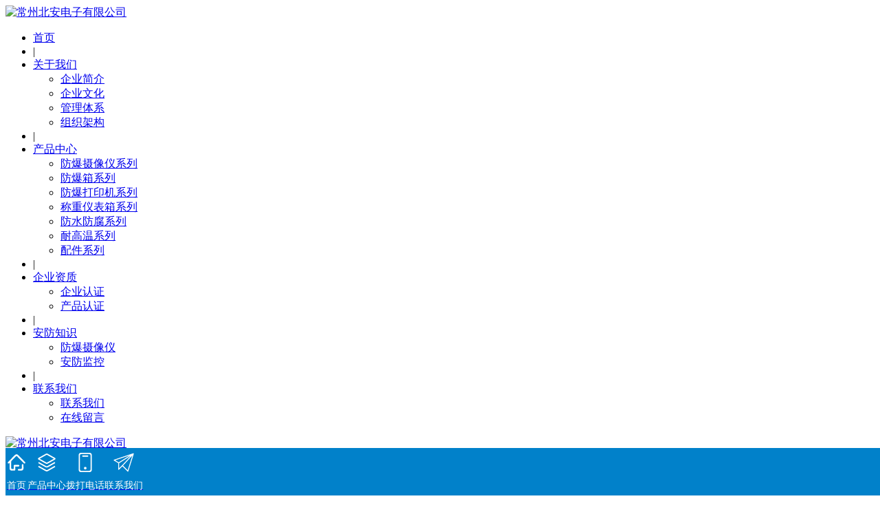

--- FILE ---
content_type: text/html; charset=utf-8
request_url: http://basxy.cn/kunshan.html
body_size: 13534
content:
<!DOCTYPE html>
<html lang="zh-CN">
<head>
	 <meta charset="utf-8">
	 <meta name="viewport" content="width=device-width,initial-scale=1.0,maximum-scale=1.0,minimum-scale=1.0,user-scalable=no">
	 <meta http-equiv="X-UA-Compatible" content="IE=edge">
	 <title>常州北安电子有限公司</title>
	 <meta name="keywords" content="防爆型高清球机,红外枪型摄像仪,防爆一体化云台,防爆球机厂家,防爆防水接线箱,海康威视防爆球机">
	 <meta name="description" content="常州北安电子有限公司是一家专业从事特种防爆工业电视的研发、生产、销售和服务于一体的生产型企业。公司成立伊始，即以市场需求为导向，以产品品质为基石，以完善的售后服务为保障，力争提供较高的性价比的特种监控设备，为客户创造更高价值。公司拥有专业研发、生产和质量保障团队以及先进的生产、检测、检验设备。">
	 <link rel="stylesheet" type="text/css" href="/template/default/static/css/swiper-bundle.min.css" />
	 <link rel="stylesheet" type="text/css" href="/template/default/static/css/uikit.min.css" />
	 <link rel="stylesheet" type="text/css" href="/template/default/static/css/style.css" />
	 <script language="Javascript">  
document.oncontextmenu=new Function("event.returnValue=false");  
document.onselectstart=new Function("event.returnValue=false");  
</script>
<meta name="baidu-site-verification" content="codeva-MWM1BU1PXX" />
<script>
var _hmt = _hmt || [];
(function() {
  var hm = document.createElement("script");
  hm.src = "https://hm.baidu.com/hm.js?ffdfd247315431ee56cd72dfdf038d6d";
  var s = document.getElementsByTagName("script")[0]; 
  s.parentNode.insertBefore(hm, s);
})();
</script>
<meta name="360-site-verification" content="3d26b702cca4af21b7dfe7f7df48b664" />
    </head>

<body>
<div class="uk-card-default" style="z-index: 999;" uk-sticky="">
	<div class="nav uk-navbar-container uk-navbar-transparent uk-container uk-container-xlarge" uk-navbar="align: center;">
	    <div class="uk-navbar-left">
	        <a href="/" class="uk-navbar-item uk-logo"><img src="/static/upload/image/20220811/1660197655944484.png" alt="常州北安电子有限公司"></a>
	    </div>
		<div class="nav-overlay uk-navbar-right uk-visible@l">
			<ul class="uk-navbar-nav">
				<li class="uk-active"><a href="/kunshan.html">首页</a></li>
				
				<li class="uk-navbar-item">|</li>
				<li class=" ">
					<a href="/kunshan/aboutus/">关于我们</a>
					
					<div class="uk-navbar-dropdown">
					    <ul class="uk-nav uk-navbar-dropdown-nav">
							 
							<li class=" "><a href= "/aboutus/#about"
							
							
							
							
							>企业简介</a></li>
							 
							<li class=" "><a href= "/aboutus/#culture"
							
							
							
							
							>企业文化</a></li>
							 
							<li class=" "><a href= "/aboutus/#system"
							
							
							
							
							>管理体系</a></li>
							 
							<li class=" "><a href= "/aboutus/#zuzhi"
							
							
							
							
							>组织架构</a></li>
							
						</ul>
					</div>
					
				</li>
				
				<li class="uk-navbar-item">|</li>
				<li class=" ">
					<a href="/kunshan/product/">产品中心</a>
					
					<div class="uk-navbar-dropdown">
					    <ul class="uk-nav uk-navbar-dropdown-nav">
							 
							<li class=" "><a href= "/kunshan/products_66/"
							
							
							
							
							>防爆摄像仪系列</a></li>
							 
							<li class=" "><a href= "/kunshan/products_63/"
							
							
							
							
							>防爆箱系列</a></li>
							 
							<li class=" "><a href= "/kunshan/products_64/"
							
							
							
							
							>防爆打印机系列</a></li>
							 
							<li class=" "><a href= "/kunshan/products_65/"
							
							
							
							
							>称重仪表箱系列</a></li>
							 
							<li class=" "><a href= "/kunshan/fangfushi/"
							
							
							
							
							>防水防腐系列</a></li>
							 
							<li class=" "><a href= "/kunshan/naigaowen/"
							
							
							
							
							>耐高温系列</a></li>
							 
							<li class=" "><a href= "/kunshan/peijian/"
							
							
							
							
							>配件系列</a></li>
							
						</ul>
					</div>
					
				</li>
				
				<li class="uk-navbar-item">|</li>
				<li class=" ">
					<a href="/kunshan/zizhi/">企业资质</a>
					
					<div class="uk-navbar-dropdown">
					    <ul class="uk-nav uk-navbar-dropdown-nav">
							 
							<li class=" "><a href= "/zizhi/#certificate1"
							
							
							
							
							>企业认证</a></li>
							 
							<li class=" "><a href= "/zizhi/#certificate2"
							
							
							
							
							>产品认证</a></li>
							
						</ul>
					</div>
					
				</li>
				
				<li class="uk-navbar-item">|</li>
				<li class=" ">
					<a href="/kunshan/anfang/">安防知识</a>
					
					<div class="uk-navbar-dropdown">
					    <ul class="uk-nav uk-navbar-dropdown-nav">
							 
							<li class=" "><a href= "/kunshan/fbsxy/"
							
							
							
							
							>防爆摄像仪</a></li>
							 
							<li class=" "><a href= "/kunshan/afjk/"
							
							
							
							
							>安防监控</a></li>
							
						</ul>
					</div>
					
				</li>
				
				<li class="uk-navbar-item">|</li>
				<li class=" ">
					<a href="/kunshan/contact/">联系我们</a>
					
					<div class="uk-navbar-dropdown">
					    <ul class="uk-nav uk-navbar-dropdown-nav">
							 
							<li class=" "><a href= "/contact/#contact"
							
							
							
							
							>联系我们</a></li>
							 
							<li class=" "><a href= "/contact/#message"
							
							
							
							
							>在线留言</a></li>
							
						</ul>
					</div>
					
				</li>
				
			</ul>
		</div>
		<div class="nav-overlay uk-navbar-left uk-flex-1 uk-flex-right" hidden>
			<div class="uk-navbar-item uk-width-1-2">
			    <form class="uk-search uk-search-navbar uk-width-1-1" action="/kunshan/search/"  method="get">
					<button type="submit" uk-search-icon></button>
			        <input class="uk-search-input uk-margin-left" type="search" placeholder="请输入关键词..." name="keyword" autofocus>
			    </form>
			</div>
			<a class="uk-navbar-toggle" uk-close uk-toggle="target: .nav-overlay; animation: uk-animation-fade" href="#"></a>
		</div>
		<div class="uk-navbar-right uk-hidden@l" >
			<a class="uk-navbar-toggle" href="#tm-mobile" uk-toggle aria-expanded="true">
				<span uk-icon="icon: menu; ratio: 2"></span> 
				<!-- <span uk-icon="icon: close; ratio: 2" hidden=""></span> -->
			</a>
		</div>
	</div>
</div>
  	<div id="tm-mobile" class="header-mobile"  uk-offcanvas="overlay: true">
  		<div class="uk-offcanvas-bar">
  			<div class="nav uk-navbar-container uk-navbar-transparent" uk-navbar>
  				<div class="uk-navbar-left">
  				    <a href="/" class="uk-navbar-item uk-logo"><img src="/static/upload/image/20220811/1660197655944484.png" alt="常州北安电子有限公司"></a>
  				</div>
  				<div class="uk-navbar-right">
  					<a class="uk-navbar-toggle" href="#tm-mobile" uk-toggle aria-expanded="true">
  						<span uk-icon="icon: close; ratio: 2"></span> 
  					</a>
  				</div>
  			</div>
  			<div class="uk-padding">
  				<div class="uk-child-width-1-1 uk-grid-small uk-grid-stack" uk-grid="">
  					<div class="uk-first-column">
  						<div class="uk-panel" id="module-menu-mobile">
  							<ul class="uk-nav uk-nav-divider uk-nav-parent-icon uk-nav-accordion" uk-nav="targets: > .js-accordion">
  								<li class="active"><a href="/">首页</a></li>
  								
  								<li class="">
  									<a href="/kunshan/aboutus/">关于我们</a>
  								</li>
  								
  								<li class="">
  									<a href="/kunshan/product/">产品中心</a>
  								</li>
  								
  								<li class="">
  									<a href="/kunshan/zizhi/">企业资质</a>
  								</li>
  								
  								<li class="">
  									<a href="/kunshan/anfang/">安防知识</a>
  								</li>
  								
  								<li class="">
  									<a href="/kunshan/contact/">联系我们</a>
  								</li>
  								
  							</ul>
  						</div>
  					</div>
  				</div>
  				<hr>
  				<h6 class="uk-text-center">Copyright © 2022-2024 常州北安电子有限公司 版权所有</h6>
  				<h6 class="uk-text-center">备案号：<a href="//beian.miit.gov.cn/" target="_blank" rel="nofollow">苏ICP备17021103号-3</a></h6>
  			</div>
  		</div>
  	</div>
<div class="i_banner uk-position-relative uk-visible-toggle uk-light uk-visible@m" tabindex="-1" uk-slideshow="ratio: 3840:1646; animation: slide;autoplay: true;">
    <ul class="uk-slideshow-items">
		
		<li><img src="/static/upload/image/20220815/1660553675203919.jpg" alt="常州北安电子有限公司" uk-cover></li>
		
		<li><img src="/static/upload/image/20220829/1661743357613028.jpg" alt="常州北安电子有限公司" uk-cover></li>
		 
    </ul>
    <a class="uk-position-center-left uk-position-small uk-hidden-hover" href="#" uk-slidenav-previous uk-slideshow-item="previous"></a>
    <a class="uk-position-center-right uk-position-small uk-hidden-hover" href="#" uk-slidenav-next uk-slideshow-item="next"></a>
	<ul class="uk-position-bottom-center uk-slideshow-nav uk-dotnav uk-flex-center uk-margin"></ul>
</div>
<div class="i_banner uk-position-relative uk-visible-toggle uk-light uk-hidden@m" tabindex="-1" uk-slideshow="ratio: 1500:1200; animation: slide;autoplay: true;">
    <ul class="uk-slideshow-items">
		
		<li><img src="/static/upload/image/20220816/1660612840167083.jpg" alt="常州北安电子有限公司" uk-cover></li>
		
		<li><img src="/static/upload/image/20220816/1660612663239031.jpg" alt="常州北安电子有限公司" uk-cover></li>
		 
    </ul>
    <a class="uk-position-center-left uk-position-small uk-hidden-hover" href="#" uk-slidenav-previous uk-slideshow-item="previous"></a>
    <a class="uk-position-center-right uk-position-small uk-hidden-hover" href="#" uk-slidenav-next uk-slideshow-item="next"></a>
	<ul class="uk-position-bottom-center uk-slideshow-nav uk-dotnav uk-flex-center uk-margin"></ul>
</div>


<div class="i_prod uk-section">
    <div class="uk-container uk-container-xlarge">
		<div class="uk-flex uk-flex-between uk-flex-middle uk-grid" uk-grid>
			<div>
				<h3>北安产品中心</h3>
				<hr class="title">
			</div>
			<div>
				<a class="btn" href="/kunshan/product/">查看全部产品></a>
			</div>
		</div>
		<div class="uk-margin-top">
			<ul class="uk-subnav uk-subnav-divider" uk-margin>
				
				<li><a href="/kunshan/products_66/">防爆摄像仪系列</a></li>
				
				<li><a href="/kunshan/products_63/">防爆箱系列</a></li>
				
				<li><a href="/kunshan/products_64/">防爆打印机系列</a></li>
				
				<li><a href="/kunshan/products_65/">称重仪表箱系列</a></li>
				
				<li><a href="/kunshan/fangfushi/">防水防腐系列</a></li>
				
				<li><a href="/kunshan/naigaowen/">耐高温系列</a></li>
				
				<li><a href="/kunshan/peijian/">配件系列</a></li>
				
			</ul>
		</div>
		<div class="uk-margin-top">
			<div class="uk-child-width-1-2 uk-child-width-1-4@m uk-grid-match uk-grid" uk-grid uk-scrollspy="target: > div; cls: uk-animation-fade; delay: 200">
				
				<div>
					<a href="/kunshan/fangfushi/237.html">
						<div class="uk-card uk-card-default uk-transition-toggle uk-text-center">
							<div class="uk-inline-clip" style="padding: 5px;">
								<canvas width="760" height="592" class="uk-background-center-center uk-background-cover uk-transition-scale-up uk-transition-opaque" style="background-image: url(/static/upload/image/20250701/1751351244807462.png);"></canvas>
							</div>
							<h5>防水防腐控制箱</h5>
						</div>
					</a>
				</div>
				
				<div>
					<a href="/kunshan/products_65/236.html">
						<div class="uk-card uk-card-default uk-transition-toggle uk-text-center">
							<div class="uk-inline-clip" style="padding: 5px;">
								<canvas width="760" height="592" class="uk-background-center-center uk-background-cover uk-transition-scale-up uk-transition-opaque" style="background-image: url(/static/upload/image/20250701/1751350751322403.png);"></canvas>
							</div>
							<h5>防爆仪表箱</h5>
						</div>
					</a>
				</div>
				
				<div>
					<a href="/kunshan/products_65/235.html">
						<div class="uk-card uk-card-default uk-transition-toggle uk-text-center">
							<div class="uk-inline-clip" style="padding: 5px;">
								<canvas width="760" height="592" class="uk-background-center-center uk-background-cover uk-transition-scale-up uk-transition-opaque" style="background-image: url(/static/upload/image/20250701/1751351381374950.png);"></canvas>
							</div>
							<h5>防水防腐仪表箱</h5>
						</div>
					</a>
				</div>
				
				<div>
					<a href="/kunshan/products_64/233.html">
						<div class="uk-card uk-card-default uk-transition-toggle uk-text-center">
							<div class="uk-inline-clip" style="padding: 5px;">
								<canvas width="760" height="592" class="uk-background-center-center uk-background-cover uk-transition-scale-up uk-transition-opaque" style="background-image: url(/static/upload/image/20250701/1751351327209824.png);"></canvas>
							</div>
							<h5>本安型防爆打印机</h5>
						</div>
					</a>
				</div>
				
				<div>
					<a href="/kunshan/products_64/231.html">
						<div class="uk-card uk-card-default uk-transition-toggle uk-text-center">
							<div class="uk-inline-clip" style="padding: 5px;">
								<canvas width="760" height="592" class="uk-background-center-center uk-background-cover uk-transition-scale-up uk-transition-opaque" style="background-image: url(/static/upload/image/20250701/1751350383424833.png);"></canvas>
							</div>
							<h5>正压柜型防爆打印机</h5>
						</div>
					</a>
				</div>
				
				<div>
					<a href="/kunshan/products_66/183.html">
						<div class="uk-card uk-card-default uk-transition-toggle uk-text-center">
							<div class="uk-inline-clip" style="padding: 5px;">
								<canvas width="760" height="592" class="uk-background-center-center uk-background-cover uk-transition-scale-up uk-transition-opaque" style="background-image: url(/static/upload/image/20220815/1660547708450479.jpg);"></canvas>
							</div>
							<h5>【300万30倍】防爆移动球形摄像仪（布控球）</h5>
						</div>
					</a>
				</div>
				
				<div>
					<a href="/kunshan/products_66/182.html">
						<div class="uk-card uk-card-default uk-transition-toggle uk-text-center">
							<div class="uk-inline-clip" style="padding: 5px;">
								<canvas width="760" height="592" class="uk-background-center-center uk-background-cover uk-transition-scale-up uk-transition-opaque" style="background-image: url(/static/upload/image/20220815/1660547626258002.jpg);"></canvas>
							</div>
							<h5>【300万20倍】防爆移动球形摄像仪（布控球）</h5>
						</div>
					</a>
				</div>
				
				<div>
					<a href="/kunshan/products_66/181.html">
						<div class="uk-card uk-card-default uk-transition-toggle uk-text-center">
							<div class="uk-inline-clip" style="padding: 5px;">
								<canvas width="760" height="592" class="uk-background-center-center uk-background-cover uk-transition-scale-up uk-transition-opaque" style="background-image: url(/static/upload/image/20220815/1660545698913053.jpg);"></canvas>
							</div>
							<h5>【200万30倍】防爆移动球形摄像仪（布控球）</h5>
						</div>
					</a>
				</div>
				
			</div>
		</div>
	</div>
</div>



<div class="i_service uk-section" style="display:none;">
    <div class="uk-container uk-container-xlarge">
		<div>
			<h3>北安服务领域</h3>
			<hr class="title">
			<h4>产品广泛应用九大行业领域，北安电子为广大用户提供高质量的产品和完善的售后服务！</h4>
		</div>
		<div class="uk-margin-top uk-visible@m">
			<div class="uk-child-width-1-2 uk-child-width-1-5@m uk-grid-small uk-grid-match uk-grid" uk-grid uk-scrollspy="target: > div; cls: uk-animation-fade; delay: 200">
				
				
				<div>
					<div class="uk-card uk-inline-clip uk-transition-toggle">
						<div class="uk-inline-clip">
							<canvas width="632" height="1142" class="uk-background-center-center uk-background-cover uk-transition-scale-up uk-transition-opaque" style="background-image: url(/static/upload/image/20220815/1660548325682067.jpg);" ></canvas>
							<div class="uk-transition-slide-bottom uk-position-bottom uk-overlay-default">
							   <h4 class="name">电力行业</h4>
							</div>
						</div>
					</div>
				</div>
				
				
			    
				
				
				
				<div>
					<div class="uk-card">
						<div class="uk-inline-clip uk-transition-toggle">
							<canvas width="632" height="550" class="uk-background-center-center uk-background-cover uk-transition-scale-up uk-transition-opaque" style="background-image: url(/static/upload/image/20220811/1660200285948109.jpg);" ></canvas>
							<div class="uk-transition-slide-bottom uk-position-bottom uk-overlay-default">
							   <h4 class="name">粮食加工行业</h4>
							</div>
						</div>
				
				
				
			    
				
				
				
				
						<div class="uk-inline-clip uk-margin-top uk-transition-toggle">
							<canvas width="632" height="550" class="uk-background-center-center uk-background-cover uk-transition-scale-up uk-transition-opaque" style="background-image: url(/static/upload/image/20220811/1660200295296581.jpg);" ></canvas>
							<div class="uk-transition-slide-bottom uk-position-bottom uk-overlay-default">
							   <h4 class="name">酿酒行业</h4>
							</div>
						</div>
					</div>
				</div>
				
				
			    
				
				
				
				<div>
					<div class="uk-card">
						<div class="uk-inline-clip uk-transition-toggle">
							<canvas width="632" height="550" class="uk-background-center-center uk-background-cover uk-transition-scale-up uk-transition-opaque" style="background-image: url(/static/upload/image/20220816/1660634457280226.jpg);" ></canvas>
							<div class="uk-transition-slide-bottom uk-position-bottom uk-overlay-default">
							   <h4 class="name">军工行业</h4>
							</div>
						</div>
				
				
				
			    
				
				
				
				
						<div class="uk-inline-clip uk-margin-top uk-transition-toggle">
							<canvas width="632" height="550" class="uk-background-center-center uk-background-cover uk-transition-scale-up uk-transition-opaque" style="background-image: url(/static/upload/image/20220811/1660200310191673.jpg);" ></canvas>
							<div class="uk-transition-slide-bottom uk-position-bottom uk-overlay-default">
							   <h4 class="name">矿山行业</h4>
							</div>
						</div>
					</div>
				</div>
				
				
			    
				
				
				
				<div>
					<div class="uk-card">
						<div class="uk-inline-clip uk-transition-toggle">
							<canvas width="632" height="550" class="uk-background-center-center uk-background-cover uk-transition-scale-up uk-transition-opaque" style="background-image: url(/static/upload/image/20220816/1660634102787684.jpg);" ></canvas>
							<div class="uk-transition-slide-bottom uk-position-bottom uk-overlay-default">
							   <h4 class="name">化工行业</h4>
							</div>
						</div>
				
				
				
			    
				
				
				
				
						<div class="uk-inline-clip uk-margin-top uk-transition-toggle">
							<canvas width="632" height="550" class="uk-background-center-center uk-background-cover uk-transition-scale-up uk-transition-opaque" style="background-image: url(/static/upload/image/20220811/1660200330724782.jpg);" ></canvas>
							<div class="uk-transition-slide-bottom uk-position-bottom uk-overlay-default">
							   <h4 class="name">天然气开采加工储运</h4>
							</div>
						</div>
					</div>
				</div>
				
				
			    
				
				
				
				<div>
					<div class="uk-card">
						<div class="uk-inline-clip uk-transition-toggle">
							<canvas width="632" height="550" class="uk-background-center-center uk-background-cover uk-transition-scale-up uk-transition-opaque" style="background-image: url(/static/upload/image/20220811/1660200339377179.jpg);" ></canvas>
							<div class="uk-transition-slide-bottom uk-position-bottom uk-overlay-default">
							   <h4 class="name">石油开采加工储运</h4>
							</div>
						</div>
				
				
				
			    
				
				
				
				
						<div class="uk-inline-clip uk-margin-top uk-transition-toggle">
							<canvas width="632" height="550" class="uk-background-center-center uk-background-cover uk-transition-scale-up uk-transition-opaque" style="background-image: url(/static/upload/image/20220816/1660634540584879.jpg);" ></canvas>
							<div class="uk-transition-slide-bottom uk-position-bottom uk-overlay-default">
							   <h4 class="name">航天科技</h4>
							</div>
						</div>
					</div>
				</div>
				
				
			    
			</div>
		</div>
		<div class="uk-margin-top uk-hidden@m">
			<div class="uk-child-width-1-2 uk-grid-small uk-grid-match uk-grid" uk-grid uk-scrollspy="target: > div; cls: uk-animation-fade; delay: 200">
				
				
				<div>
					<div class="uk-card uk-inline-clip uk-transition-toggle">
						<div class="uk-inline-clip">
							<canvas width="632" height="1250" class="uk-background-center-center uk-background-cover uk-transition-scale-up uk-transition-opaque" style="background-image: url(/static/upload/image/20220815/1660548325682067.jpg);" ></canvas>
						</div>
						<h4 class="name">电力行业</h4>
					</div>
				</div>
				
				
				
				
			    
				
				
				<div>
					<div class="uk-card">
						<div class="uk-inline-clip uk-transition-toggle">
							<canvas width="632" height="550" class="uk-background-center-center uk-background-cover uk-transition-scale-up uk-transition-opaque" style="background-image: url(/static/upload/image/20220811/1660200285948109.jpg);" ></canvas>
						</div>
						<h4 class="name">粮食加工行业</h4>
				
				
				
			    
				
				
				
						<div class="uk-inline-clip uk-margin-small-top uk-transition-toggle">
							<canvas width="632" height="550" class="uk-background-center-center uk-background-cover uk-transition-scale-up uk-transition-opaque" style="background-image: url(/static/upload/image/20220811/1660200295296581.jpg);" ></canvas>
						</div>
						<h4 class="name">酿酒行业</h4>
					</div>
				</div>
				
				
			    
				
				
				
				
				<div>
					<div class="uk-card">
						<div class="uk-inline-clip uk-transition-toggle">
							<canvas width="632" height="550" class="uk-background-center-center uk-background-cover uk-transition-scale-up uk-transition-opaque" style="background-image: url(/static/upload/image/20220816/1660634457280226.jpg);" ></canvas>
						</div>
						<h4 class="name">军工行业</h4>
					</div>
				</div>
				
			    
				
				
				
				
				<div>
					<div class="uk-card">
						<div class="uk-inline-clip uk-transition-toggle">
							<canvas width="632" height="550" class="uk-background-center-center uk-background-cover uk-transition-scale-up uk-transition-opaque" style="background-image: url(/static/upload/image/20220811/1660200310191673.jpg);" ></canvas>
						</div>
						<h4 class="name">矿山行业</h4>
					</div>
				</div>
				
			    
				
				
				
				
				<div>
					<div class="uk-card">
						<div class="uk-inline-clip uk-transition-toggle">
							<canvas width="632" height="550" class="uk-background-center-center uk-background-cover uk-transition-scale-up uk-transition-opaque" style="background-image: url(/static/upload/image/20220816/1660634102787684.jpg);" ></canvas>
						</div>
						<h4 class="name">化工行业</h4>
					</div>
				</div>
				
			    
				
				
				
				
				<div>
					<div class="uk-card">
						<div class="uk-inline-clip uk-transition-toggle">
							<canvas width="632" height="550" class="uk-background-center-center uk-background-cover uk-transition-scale-up uk-transition-opaque" style="background-image: url(/static/upload/image/20220811/1660200330724782.jpg);" ></canvas>
						</div>
						<h4 class="name">天然气开采加工储运</h4>
					</div>
				</div>
				
			    
				
				
				
				
				<div>
					<div class="uk-card">
						<div class="uk-inline-clip uk-transition-toggle">
							<canvas width="632" height="550" class="uk-background-center-center uk-background-cover uk-transition-scale-up uk-transition-opaque" style="background-image: url(/static/upload/image/20220811/1660200339377179.jpg);" ></canvas>
						</div>
						<h4 class="name">石油开采加工储运</h4>
					</div>
				</div>
				
			    
				
				
				
				
				<div>
					<div class="uk-card">
						<div class="uk-inline-clip uk-transition-toggle">
							<canvas width="632" height="550" class="uk-background-center-center uk-background-cover uk-transition-scale-up uk-transition-opaque" style="background-image: url(/static/upload/image/20220816/1660634540584879.jpg);" ></canvas>
						</div>
						<h4 class="name">航天科技</h4>
					</div>
				</div>
				
			    
			</div>
		</div>
		
	</div>
</div>



<div class="i_case uk-section"  style="display:none;">
    <div class="uk-container uk-container-xlarge">
		<div>
			<h3>北安合作案例</h3>
			<hr class="title">
			<h4>秉承“勤奋刻苦、积极上进、坚持不懈、团结一致”的创业理念；积极践行团结创新、精研严制的企业精神！</h4>
		</div>
		<div class="uk-margin-medium-top">
			<div uk-slider="autoplay: true;autoplay-interval: 3000;">
			    <div class="uk-position-relative">
			        <div class="uk-slider-container uk-light">
			            <ul class="uk-slider-items uk-child-width-1-2 uk-child-width-1-6@m uk-grid-small" uk-grid uk-scrollspy="target: > li; cls: uk-animation-fade; delay: 200">
			                
			                <li>
								<div class="uk-card uk-inline-clip uk-transition-toggle" style="border: 1px solid #eee;">
									<div class="uk-inline-clip uk-padding-small">
										<canvas width="534" height="346" class="uk-background-center-center uk-background-contain uk-transition-scale-up uk-transition-opaque" style="background-image: url(/static/upload/image/20220815/1660550130470402.jpg);" ></canvas>
									</div>
								</div>
			                </li>
			                
			                <li>
								<div class="uk-card uk-inline-clip uk-transition-toggle" style="border: 1px solid #eee;">
									<div class="uk-inline-clip uk-padding-small">
										<canvas width="534" height="346" class="uk-background-center-center uk-background-contain uk-transition-scale-up uk-transition-opaque" style="background-image: url(/static/upload/image/20220815/1660551800936871.jpg);" ></canvas>
									</div>
								</div>
			                </li>
			                
			                <li>
								<div class="uk-card uk-inline-clip uk-transition-toggle" style="border: 1px solid #eee;">
									<div class="uk-inline-clip uk-padding-small">
										<canvas width="534" height="346" class="uk-background-center-center uk-background-contain uk-transition-scale-up uk-transition-opaque" style="background-image: url(/static/upload/image/20220815/1660548465887459.jpg);" ></canvas>
									</div>
								</div>
			                </li>
			                
			                <li>
								<div class="uk-card uk-inline-clip uk-transition-toggle" style="border: 1px solid #eee;">
									<div class="uk-inline-clip uk-padding-small">
										<canvas width="534" height="346" class="uk-background-center-center uk-background-contain uk-transition-scale-up uk-transition-opaque" style="background-image: url(/static/upload/image/20220815/1660548523202031.jpg);" ></canvas>
									</div>
								</div>
			                </li>
			                
			                <li>
								<div class="uk-card uk-inline-clip uk-transition-toggle" style="border: 1px solid #eee;">
									<div class="uk-inline-clip uk-padding-small">
										<canvas width="534" height="346" class="uk-background-center-center uk-background-contain uk-transition-scale-up uk-transition-opaque" style="background-image: url(/static/upload/image/20220815/1660548032216558.jpg);" ></canvas>
									</div>
								</div>
			                </li>
			                
			                <li>
								<div class="uk-card uk-inline-clip uk-transition-toggle" style="border: 1px solid #eee;">
									<div class="uk-inline-clip uk-padding-small">
										<canvas width="534" height="346" class="uk-background-center-center uk-background-contain uk-transition-scale-up uk-transition-opaque" style="background-image: url(/static/upload/image/20220815/1660550053750817.jpg);" ></canvas>
									</div>
								</div>
			                </li>
			                
			                <li>
								<div class="uk-card uk-inline-clip uk-transition-toggle" style="border: 1px solid #eee;">
									<div class="uk-inline-clip uk-padding-small">
										<canvas width="534" height="346" class="uk-background-center-center uk-background-contain uk-transition-scale-up uk-transition-opaque" style="background-image: url(/static/upload/image/20220815/1660550061138649.jpg);" ></canvas>
									</div>
								</div>
			                </li>
			                
			                <li>
								<div class="uk-card uk-inline-clip uk-transition-toggle" style="border: 1px solid #eee;">
									<div class="uk-inline-clip uk-padding-small">
										<canvas width="534" height="346" class="uk-background-center-center uk-background-contain uk-transition-scale-up uk-transition-opaque" style="background-image: url(/static/upload/image/20220815/1660550069462551.jpg);" ></canvas>
									</div>
								</div>
			                </li>
			                
			                <li>
								<div class="uk-card uk-inline-clip uk-transition-toggle" style="border: 1px solid #eee;">
									<div class="uk-inline-clip uk-padding-small">
										<canvas width="534" height="346" class="uk-background-center-center uk-background-contain uk-transition-scale-up uk-transition-opaque" style="background-image: url(/static/upload/image/20220815/1660551764310212.jpg);" ></canvas>
									</div>
								</div>
			                </li>
			                
			                <li>
								<div class="uk-card uk-inline-clip uk-transition-toggle" style="border: 1px solid #eee;">
									<div class="uk-inline-clip uk-padding-small">
										<canvas width="534" height="346" class="uk-background-center-center uk-background-contain uk-transition-scale-up uk-transition-opaque" style="background-image: url(/static/upload/image/20220815/1660550146712092.jpg);" ></canvas>
									</div>
								</div>
			                </li>
			                
			                <li>
								<div class="uk-card uk-inline-clip uk-transition-toggle" style="border: 1px solid #eee;">
									<div class="uk-inline-clip uk-padding-small">
										<canvas width="534" height="346" class="uk-background-center-center uk-background-contain uk-transition-scale-up uk-transition-opaque" style="background-image: url(/static/upload/image/20220815/1660550139142053.jpg);" ></canvas>
									</div>
								</div>
			                </li>
			                
			                <li>
								<div class="uk-card uk-inline-clip uk-transition-toggle" style="border: 1px solid #eee;">
									<div class="uk-inline-clip uk-padding-small">
										<canvas width="534" height="346" class="uk-background-center-center uk-background-contain uk-transition-scale-up uk-transition-opaque" style="background-image: url(/static/upload/image/20220815/1660550123168720.jpg);" ></canvas>
									</div>
								</div>
			                </li>
			                
			                <li>
								<div class="uk-card uk-inline-clip uk-transition-toggle" style="border: 1px solid #eee;">
									<div class="uk-inline-clip uk-padding-small">
										<canvas width="534" height="346" class="uk-background-center-center uk-background-contain uk-transition-scale-up uk-transition-opaque" style="background-image: url(/static/upload/image/20220815/1660550114354139.jpg);" ></canvas>
									</div>
								</div>
			                </li>
			                
			                <li>
								<div class="uk-card uk-inline-clip uk-transition-toggle" style="border: 1px solid #eee;">
									<div class="uk-inline-clip uk-padding-small">
										<canvas width="534" height="346" class="uk-background-center-center uk-background-contain uk-transition-scale-up uk-transition-opaque" style="background-image: url(/static/upload/image/20220815/1660550106448573.jpg);" ></canvas>
									</div>
								</div>
			                </li>
			                
			                <li>
								<div class="uk-card uk-inline-clip uk-transition-toggle" style="border: 1px solid #eee;">
									<div class="uk-inline-clip uk-padding-small">
										<canvas width="534" height="346" class="uk-background-center-center uk-background-contain uk-transition-scale-up uk-transition-opaque" style="background-image: url(/static/upload/image/20220815/1660550098527598.jpg);" ></canvas>
									</div>
								</div>
			                </li>
			                
			            </ul>
			        </div>
			    </div>
			</div>
		</div>
	</div>
</div>



<div class="i_about uk-section uk-section-large uk-background-center-center uk-background-cover" style="background-image: url(/static/upload/image/20220811/1660203225537834.jpg);">
    <div class="uk-container uk-container-xlarge" uk-scrollspy="target: > div > div; cls: uk-animation-slide-left; delay: 200">
		<div class="uk-width-1-2@m" >
			<div>
				<h3>走进北安电子</h3>
				<hr class="title">
				<h4>一家专业从事特种防爆工业电视的研发、生产、销售和服务于一体的生产型企业</h4>
			</div>
			<div class="uk-margin-medium-top">
				<p>常州北安电子有限公司是一家专业从事特种防爆工业电视的研发、生产、销售和服务于一体的生产型企业。公司成立伊始，即以市场需求为导向，以产品品质为基石，以完善的售后服务为保障，力争提供较高的性价比的特种监控设备，为客户创造更高价值。</p>
			</div>
			<div class="uk-margin-large-top">
				<a class="btn" href="/kunshan/aboutus/">了解更多></a>
			</div>
		</div>
	</div>
</div>



<div class="i_honor uk-section uk-padding-remove-bottom" style="display:none;">
    <div class="uk-container uk-container-xlarge">
		<div>
			<h3>企业资质</h3>
			<hr class="title">
			<h4>资料整理中......</h4>
		</div>
	</div>
</div>
<div class="i_honor uk-section uk-padding-remove-top" style="display:none;">
    <div class="uk-container uk-container-expand">
		<div class="uk-margin-medium-top" uk-slider="autoplay: true;autoplay-interval: 3000;">
		    <div class="uk-position-relative">
		        <div class="uk-slider-container">
		            <ul class="uk-slider-items uk-child-width-1-2 uk-child-width-1-6@m uk-grid" uk-grid>
		                
		            </ul>
		        </div>
		    </div>
		</div>
	</div>
</div>



<div class="i_news uk-section"  style="display:none;">
    <div class="uk-container uk-container-xlarge">
		<div>
			<h3>新闻资讯</h3>
			<hr class="title">
		</div>
		<div class="uk-margin-medium-top">
			<div class="uk-child-width-1-1 uk-child-width-1-3@m uk-grid-match uk-grid" uk-grid>
				
			    <div>
					<div class="uk-card">
						<div class="uk-inline-clip" uk-scrollspy="cls:uk-animation-fade">
							<canvas width="1020" height="288" class="uk-background-center-center uk-background-cover uk-transition-scale-up uk-transition-opaque" style="background-image: url(/static/upload/image/20220811/1660207700956395.jpg);" ></canvas>
							<div class="uk-position-cover uk-flex uk-flex-middle uk-padding">
								<div class="uk-width-1-1">
									<div class="uk-width-1-1 uk-flex uk-flex-between uk-flex-bottom">
										<div>
											<h4>公司新闻</h4>
										</div>
										<div>
											<a class="btn" href="/kunshan/company/">更多></a>
										</div>
									</div>
									<hr>
								</div>
							</div>
						</div>
						<div class="uk-margin-top"  uk-scrollspy="target: > div ; cls: uk-animation-slide-bottom; delay: 200">
							
							
							
							<div class="i_news_  uk-transition-toggle uk-grid-small uk-grid-match uk-grid" uk-grid>
							    <div class="uk-width-auto">
									<div class="i_news_bg uk-card uk-flex uk-flex-middle uk-text-center">
										<div>
											<h2>15</h2>
											<h6>2024-01</h6>
										</div>
									</div>
							    </div>
								<div class="uk-width-expand">
									<div class="uk-card uk-card uk-flex uk-flex-middle">
										<div>
											<a href="/kunshan/company/221.html"><h5 class="uk-margin-small-bottom">防爆移动球形摄像仪的主要特点和功能</h5></a>
											<p>防爆移动球形摄像仪是一种应用于危险环境或易燃易爆场所的监控设备，具有防爆特性和可移动的功能。它采用特殊材料和设计，能够在潜在的爆炸危险环境下安全运行，并提供高质量的视频监控。防爆移动球形摄像仪的主要特点和功能包括：1. 防爆设计：防爆移动球形摄像仪采用符合防爆标准的材料和构造，能够耐受爆炸性气体、蒸汽和</p>
										</div>
									</div>
								</div>
							</div>
							
							<hr>
							<div class="i_news_  uk-transition-toggle uk-grid-small uk-grid-match uk-grid" uk-grid>
							    <div class="uk-width-auto">
									<div class="i_news_bg uk-card uk-flex uk-flex-middle uk-text-center">
										<div>
											<h2>20</h2>
											<h6>2023-10</h6>
										</div>
									</div>
							    </div>
								<div class="uk-width-expand">
									<div class="uk-card uk-card uk-flex uk-flex-middle">
										<div>
											<a href="/kunshan/company/218.html"><h5 class="uk-margin-small-bottom">防爆摄像机在危险环境中的应用及挑战</h5></a>
											<p>防爆摄像机在危险环境中的应用非常广泛，主要应用于石油化工、煤矿、天然气、电力等易燃易爆行业。在这些环境中，防爆摄像机能够有效地防止因爆炸和火灾事故而导致的设备损坏和人员伤亡。防爆摄像机在危险环境中的应用主要体现在以下几个方面：1. 安全监控：防爆摄像机可以用于危险区域的安全生产情况进行实时监控，以</p>
										</div>
									</div>
								</div>
							</div>
							
							<hr>
							<div class="i_news_  uk-transition-toggle uk-grid-small uk-grid-match uk-grid" uk-grid>
							    <div class="uk-width-auto">
									<div class="i_news_bg uk-card uk-flex uk-flex-middle uk-text-center">
										<div>
											<h2>12</h2>
											<h6>2023-09</h6>
										</div>
									</div>
							    </div>
								<div class="uk-width-expand">
									<div class="uk-card uk-card uk-flex uk-flex-middle">
										<div>
											<a href="/kunshan/company/213.html"><h5 class="uk-margin-small-bottom">保障安全，防范风险——了解防爆红外摄像仪</h5></a>
											<p>随着科技的进步，防爆红外摄像仪作为一种先进的安全监控设备，在工业和特殊环境中发挥着重要作用。本篇文章将为您介绍防爆红外摄像仪的特点和应用，并重点介绍常州北安电子有限公司在该领域的贡献。1. 什么是防爆红外摄像仪？防爆红外摄像仪是一种专为危险环境设计的摄像监控设备。它具有防爆、防水、耐高温、抗腐蚀等特点，</p>
										</div>
									</div>
								</div>
							</div>
							
							
							
						</div>
					</div>
			    </div>
			    
			    <div>
					<div class="uk-card">
						<div class="uk-inline-clip" uk-scrollspy="cls:uk-animation-fade">
							<canvas width="1020" height="288" class="uk-background-center-center uk-background-cover uk-transition-scale-up uk-transition-opaque" style="background-image: url(/static/upload/image/20220811/1660207708751502.jpg);" ></canvas>
							<div class="uk-position-cover uk-flex uk-flex-middle uk-padding">
								<div class="uk-width-1-1">
									<div class="uk-width-1-1 uk-flex uk-flex-between uk-flex-bottom">
										<div>
											<h4>行业资讯</h4>
										</div>
										<div>
											<a class="btn" href="/kunshan/industry/">更多></a>
										</div>
									</div>
									<hr>
								</div>
							</div>
						</div>
						<div class="uk-margin-top"  uk-scrollspy="target: > div ; cls: uk-animation-slide-bottom; delay: 200">
							
							
							
							<div class="i_news_  uk-transition-toggle uk-grid-small uk-grid-match uk-grid" uk-grid>
							    <div class="uk-width-auto">
									<div class="i_news_bg uk-card uk-flex uk-flex-middle uk-text-center">
										<div>
											<h2>08</h2>
											<h6>2025-04</h6>
										</div>
									</div>
							    </div>
								<div class="uk-width-expand">
									<div class="uk-card uk-card uk-flex uk-flex-middle">
										<div>
											<a href="/kunshan/industry/241.html"><h5 class="uk-margin-small-bottom">防爆摄像机的未来发展趋势</h5></a>
											<p>随着科技的飞速发展以及各行业对安全生产重视程度的不断加深，防爆摄像机作为保障高危环境安全的重要设备，其未来发展呈现出多个值得关注的趋势。智能化升级智能化将成为防爆摄像机发展的重要方向。未来，防爆摄像机将具备更强大的智能分析能力，能够自动识别异常行为、设备故障、火灾隐患等。例如，通过深度学习算法，摄像</p>
										</div>
									</div>
								</div>
							</div>
							
							<hr>
							<div class="i_news_  uk-transition-toggle uk-grid-small uk-grid-match uk-grid" uk-grid>
							    <div class="uk-width-auto">
									<div class="i_news_bg uk-card uk-flex uk-flex-middle uk-text-center">
										<div>
											<h2>12</h2>
											<h6>2025-03</h6>
										</div>
									</div>
							    </div>
								<div class="uk-width-expand">
									<div class="uk-card uk-card uk-flex uk-flex-middle">
										<div>
											<a href="/kunshan/industry/223.html"><h5 class="uk-margin-small-bottom">防爆型半球摄像机在城市安全建设中起到哪些作用？</h5></a>
											<p>防爆型半球摄像机是专为高风险环境设计的安全监控设备，能够在易爆易燃的恶劣环境中稳定工作，对城市安全建设起着至关重要的作用。以下是它在城市安全建设中的一些主要作用：1. 提升监控覆盖范围：防爆半球摄像机可以安装在各类公共场合，如加油站、化工厂、仓库等，这些地方存在爆炸和火灾的风险。摄像机的部署可以大大提升</p>
										</div>
									</div>
								</div>
							</div>
							
							<hr>
							<div class="i_news_  uk-transition-toggle uk-grid-small uk-grid-match uk-grid" uk-grid>
							    <div class="uk-width-auto">
									<div class="i_news_bg uk-card uk-flex uk-flex-middle uk-text-center">
										<div>
											<h2>29</h2>
											<h6>2024-11</h6>
										</div>
									</div>
							    </div>
								<div class="uk-width-expand">
									<div class="uk-card uk-card uk-flex uk-flex-middle">
										<div>
											<a href="/kunshan/industry/229.html"><h5 class="uk-margin-small-bottom">防爆摄像机在哪些行业有应用？</h5></a>
											<p>防爆摄像机主要应用于存在易燃易爆气体、蒸气、液体或粉尘等危险物质的环境中，以下是一些典型的应用行业：石油化工行业：在石油、天然气开采、提炼及化工产品的生产、储存和运输过程中，存在易燃易爆气体和蒸气，防爆摄像机用于实时监控生产现场，确保安全生产。煤矿行业：煤矿井下环境复杂，常有瓦斯等易燃易爆气体，防爆</p>
										</div>
									</div>
								</div>
							</div>
							
							
							
						</div>
					</div>
			    </div>
			    
			    <div>
					<div class="uk-card">
						<div class="uk-inline-clip" uk-scrollspy="cls:uk-animation-fade">
							<canvas width="1020" height="288" class="uk-background-center-center uk-background-cover uk-transition-scale-up uk-transition-opaque" style="background-image: url(/static/upload/image/20220811/1660207717406010.jpg);" ></canvas>
							<div class="uk-position-cover uk-flex uk-flex-middle uk-padding">
								<div class="uk-width-1-1">
									<div class="uk-width-1-1 uk-flex uk-flex-between uk-flex-bottom">
										<div>
											<h4>常见问题解答</h4>
										</div>
										<div>
											<a class="btn" href="/kunshan/faq/">更多></a>
										</div>
									</div>
									<hr>
								</div>
							</div>
						</div>
						<div class="uk-margin-top"  uk-scrollspy="target: > div ; cls: uk-animation-slide-bottom; delay: 200">
							
							
							
							
							<div class="i_news_  uk-transition-toggle uk-grid-small uk-grid-match uk-grid" uk-grid>
							    <div class="uk-width-auto">
									<div class="uk-card uk-flex uk-flex-top uk-text-center" style="padding-top: 3px;">
										<div>
											<div>
												<svg t="1660209860334" class="icon" viewBox="0 0 1024 1024" version="1.1" xmlns="http://www.w3.org/2000/svg" p-id="16907" width="26" height="26"><path d="M512 85.333333c235.637333 0 426.666667 191.029333 426.666667 426.666667S747.637333 938.666667 512 938.666667a424.778667 424.778667 0 0 1-219.125333-60.501334 2786.56 2786.56 0 0 0-20.053334-11.765333l-104.405333 28.48c-23.893333 6.506667-45.802667-15.413333-39.285333-39.296l28.437333-104.288c-11.008-18.688-18.218667-31.221333-21.802667-37.909333A424.885333 424.885333 0 0 1 85.333333 512C85.333333 276.362667 276.362667 85.333333 512 85.333333z m0 586.666667a32 32 0 1 0 0 64 32 32 0 0 0 0-64z m-2.517333-373.333333c-48.416 0-92.746667 24.16-118.613334 63.413333a137.088 137.088 0 0 0-15.978666 33.237333 32 32 0 0 0 60.906666 19.690667c2.016-6.24 4.885333-12.202667 8.522667-17.717333C458.4 375.914667 482.709333 362.666667 509.482667 362.666667 552.277333 362.666667 586.666667 396.266667 586.666667 437.333333s-34.4 74.666667-77.194667 74.666667a32 32 0 0 0-32 32v64a32 32 0 0 0 64 0v-35.584C603.946667 558.197333 650.666667 503.232 650.666667 437.333333c0-76.757333-63.381333-138.666667-141.194667-138.666666z" p-id="16908" fill="#0181ca"></path></svg>
											</div>
											<div class="uk-margin-small-top">
												<svg t="1660209988271" class="icon" viewBox="0 0 1024 1024" version="1.1" xmlns="http://www.w3.org/2000/svg" p-id="17962" width="26" height="26"><path d="M931.3 511.1C931.3 280.7 744.5 94 514.2 94S97 280.7 97 511.1c0 230.4 186.8 417.1 417.1 417.1 79.1 0 153-22 216.1-60.2l201.1 60.2-82.7-167.8c52-69.6 82.7-155.9 82.7-249.3zM554.8 762h-64.5v-62.5h64.5V762z m-4-432l-5.3 236c-0.7 27.9-0.7 27.9-0.7 30.6 0 12 0.7 23.9 2 40.5h-49.2c1.3-20.6 1.3-24.6 1.3-47.2V566L493 330c-0.7-27.9-1.3-47.8-4-73.1h65.8c-2 25.3-3.4 45.2-4 73.1z" p-id="17963" fill="#f9031a"></path></svg>
											</div>
										</div>
									</div>
							    </div>
								<div class="uk-width-expand">
									<div class="uk-card uk-card uk-flex uk-flex-middle">
										<div>
											<a href="/kunshan/faq/76.html"><h5 class="uk-margin-small-bottom">怎样购买防爆高温工业电视？</h5></a>
											<p>每一炉型所生产制造的加工工艺不一样，那麼在防爆高温工业电视的选型上也存在一定的差别。举例子钢管厂炉窑的溫度--热风炉通常为1500℃，退火炉通常为700℃，炉墙薄厚通常为350mm，需要看的有两点：一条：看无缝钢管出入料是不是出現多管，导致炉窑毁坏；二条：看烧嘴的火苗点燃状况是不是一切正常。钢化玻璃厂炉窑的溫度通</p>
										</div>
									</div>
								</div>
							</div>
							
							<hr>
							<div class="i_news_  uk-transition-toggle uk-grid-small uk-grid-match uk-grid" uk-grid>
							    <div class="uk-width-auto">
									<div class="uk-card uk-flex uk-flex-top uk-text-center" style="padding-top: 3px;">
										<div>
											<div>
												<svg t="1660209860334" class="icon" viewBox="0 0 1024 1024" version="1.1" xmlns="http://www.w3.org/2000/svg" p-id="16907" width="26" height="26"><path d="M512 85.333333c235.637333 0 426.666667 191.029333 426.666667 426.666667S747.637333 938.666667 512 938.666667a424.778667 424.778667 0 0 1-219.125333-60.501334 2786.56 2786.56 0 0 0-20.053334-11.765333l-104.405333 28.48c-23.893333 6.506667-45.802667-15.413333-39.285333-39.296l28.437333-104.288c-11.008-18.688-18.218667-31.221333-21.802667-37.909333A424.885333 424.885333 0 0 1 85.333333 512C85.333333 276.362667 276.362667 85.333333 512 85.333333z m0 586.666667a32 32 0 1 0 0 64 32 32 0 0 0 0-64z m-2.517333-373.333333c-48.416 0-92.746667 24.16-118.613334 63.413333a137.088 137.088 0 0 0-15.978666 33.237333 32 32 0 0 0 60.906666 19.690667c2.016-6.24 4.885333-12.202667 8.522667-17.717333C458.4 375.914667 482.709333 362.666667 509.482667 362.666667 552.277333 362.666667 586.666667 396.266667 586.666667 437.333333s-34.4 74.666667-77.194667 74.666667a32 32 0 0 0-32 32v64a32 32 0 0 0 64 0v-35.584C603.946667 558.197333 650.666667 503.232 650.666667 437.333333c0-76.757333-63.381333-138.666667-141.194667-138.666666z" p-id="16908" fill="#0181ca"></path></svg>
											</div>
											<div class="uk-margin-small-top">
												<svg t="1660209988271" class="icon" viewBox="0 0 1024 1024" version="1.1" xmlns="http://www.w3.org/2000/svg" p-id="17962" width="26" height="26"><path d="M931.3 511.1C931.3 280.7 744.5 94 514.2 94S97 280.7 97 511.1c0 230.4 186.8 417.1 417.1 417.1 79.1 0 153-22 216.1-60.2l201.1 60.2-82.7-167.8c52-69.6 82.7-155.9 82.7-249.3zM554.8 762h-64.5v-62.5h64.5V762z m-4-432l-5.3 236c-0.7 27.9-0.7 27.9-0.7 30.6 0 12 0.7 23.9 2 40.5h-49.2c1.3-20.6 1.3-24.6 1.3-47.2V566L493 330c-0.7-27.9-1.3-47.8-4-73.1h65.8c-2 25.3-3.4 45.2-4 73.1z" p-id="17963" fill="#f9031a"></path></svg>
											</div>
										</div>
									</div>
							    </div>
								<div class="uk-width-expand">
									<div class="uk-card uk-card uk-flex uk-flex-middle">
										<div>
											<a href="/kunshan/faq/75.html"><h5 class="uk-margin-small-bottom">高温工业电视的性能及参数你知道多少</h5></a>
											<p>高温工业电视是水泥回转窑篦冷机是水泥生产工艺设备中关键设备，直接影响水泥熟料的质量和产量，通过对篦冷机内熟料的落料、厚度、篦板的运动,高温工业电视可以直接观察情况，大大提高设备的运转率,提高熟料产量。而通过操作员采用勤看火的办法不仅劳动强度大，工作环境恶劣，而且人员无法保证，采用高温看火电视系统则替代</p>
										</div>
									</div>
								</div>
							</div>
							
							<hr>
							<div class="i_news_  uk-transition-toggle uk-grid-small uk-grid-match uk-grid" uk-grid>
							    <div class="uk-width-auto">
									<div class="uk-card uk-flex uk-flex-top uk-text-center" style="padding-top: 3px;">
										<div>
											<div>
												<svg t="1660209860334" class="icon" viewBox="0 0 1024 1024" version="1.1" xmlns="http://www.w3.org/2000/svg" p-id="16907" width="26" height="26"><path d="M512 85.333333c235.637333 0 426.666667 191.029333 426.666667 426.666667S747.637333 938.666667 512 938.666667a424.778667 424.778667 0 0 1-219.125333-60.501334 2786.56 2786.56 0 0 0-20.053334-11.765333l-104.405333 28.48c-23.893333 6.506667-45.802667-15.413333-39.285333-39.296l28.437333-104.288c-11.008-18.688-18.218667-31.221333-21.802667-37.909333A424.885333 424.885333 0 0 1 85.333333 512C85.333333 276.362667 276.362667 85.333333 512 85.333333z m0 586.666667a32 32 0 1 0 0 64 32 32 0 0 0 0-64z m-2.517333-373.333333c-48.416 0-92.746667 24.16-118.613334 63.413333a137.088 137.088 0 0 0-15.978666 33.237333 32 32 0 0 0 60.906666 19.690667c2.016-6.24 4.885333-12.202667 8.522667-17.717333C458.4 375.914667 482.709333 362.666667 509.482667 362.666667 552.277333 362.666667 586.666667 396.266667 586.666667 437.333333s-34.4 74.666667-77.194667 74.666667a32 32 0 0 0-32 32v64a32 32 0 0 0 64 0v-35.584C603.946667 558.197333 650.666667 503.232 650.666667 437.333333c0-76.757333-63.381333-138.666667-141.194667-138.666666z" p-id="16908" fill="#0181ca"></path></svg>
											</div>
											<div class="uk-margin-small-top">
												<svg t="1660209988271" class="icon" viewBox="0 0 1024 1024" version="1.1" xmlns="http://www.w3.org/2000/svg" p-id="17962" width="26" height="26"><path d="M931.3 511.1C931.3 280.7 744.5 94 514.2 94S97 280.7 97 511.1c0 230.4 186.8 417.1 417.1 417.1 79.1 0 153-22 216.1-60.2l201.1 60.2-82.7-167.8c52-69.6 82.7-155.9 82.7-249.3zM554.8 762h-64.5v-62.5h64.5V762z m-4-432l-5.3 236c-0.7 27.9-0.7 27.9-0.7 30.6 0 12 0.7 23.9 2 40.5h-49.2c1.3-20.6 1.3-24.6 1.3-47.2V566L493 330c-0.7-27.9-1.3-47.8-4-73.1h65.8c-2 25.3-3.4 45.2-4 73.1z" p-id="17963" fill="#f9031a"></path></svg>
											</div>
										</div>
									</div>
							    </div>
								<div class="uk-width-expand">
									<div class="uk-card uk-card uk-flex uk-flex-middle">
										<div>
											<a href="/kunshan/faq/74.html"><h5 class="uk-margin-small-bottom">高温工业电视如何做好防尘工作？</h5></a>
											<p>随着信息化时代的到来，电子产品的使用越来越广泛，各种应用场所也不同。 说起高温工业电视，很多人相信不太熟悉，今天请高温工业电视的制造专家介绍，从高温工业电视常见的除尘方法开始吧。高温工业电视常见除尘方法旋风除尘旋风除尘使含尘气体旋转运动，利用离心力将尘粒子从气流中分离捕集。 该吸尘器历史悠久，应用广泛</p>
										</div>
									</div>
								</div>
							</div>
							
							
						</div>
					</div>
			    </div>
			    
			</div>
		</div>
	</div>
</div>


<div class="i_adv uk-section uk-section-small uk-background-cover uk-background-center-center" style="background-image: url(/static/upload/image/20220812/1660266110392518.jpg);">
    <div class="uk-container uk-container-xlarge">
		<div class="uk-grid-match uk-grid" uk-grid>
			<div class="uk-width-3-5@m" >
				<div class="uk-child-width-1-1 uk-height-1-1 uk-position-relative uk-flex uk-grid-small uk-grid" uk-grid uk-scrollspy="target: > div > div; cls: uk-animation-slide-left; delay: 200">
					<div>
						<div>
							<h3>联系我们</h3>
							<hr class="title">
							<h4>愿与各界人士竭诚合作，欢迎新老朋友光临我公司指导工作，北安电子携全体员工热情欢迎各界朋友，共创伟业！</h4>
						</div>
					</div>
					<div>
						<div>
							<h4>24小时服务热线 <span>13861005050</span></h4>
						</div>
					</div>
				</div>
			</div>
			<div class="uk-width-2-5@m">
				<div>
					<form class="uk-grid-small uk-grid" uk-grid action="/kunshan/message/"  method="post" uk-scrollspy="target: > div; cls: uk-animation-fade; delay: 200">
						<div class="uk-width-1-1">
						    <textarea class="uk-textarea" type="text" placeholder="内容" rows="3" name="content"></textarea>
						</div>
					    <div class="uk-width-1-2">
					        <input class="uk-input" type="text" placeholder="姓名" name="contacts">
					    </div>
					    <div class="uk-width-1-2">
					        <input class="uk-input" type="text" placeholder="号码" name="mobile">
					    </div>
						<div class="uk-width-1-3">
						    <input class="uk-input checkcode" type="text" placeholder="验证码" name="checkcode">
						</div>
						<div class="uk-width-1-3">
						    <img title="点击刷新"  src="/core/code.php" onclick="this.src='/core/code.php?'+Math.round(Math.random()*10);">
						</div>
						<div class="uk-width-1-3">
							<button class="uk-button" type="submit">提交</button>
						</div>
					</form>
				</div>
			</div>
		</div>
	</div>
</div>

<div class="foot uk-section uk-section-small uk-visible@m">
    <div class="uk-container uk-container-xlarge">
		<div class="uk-grid-large uk-grid" uk-grid>
			<div class="uk-width-expand">
				<div class="uk-child-width-expand uk-grid-collapse uk-grid" uk-grid uk-scrollspy="target: > div; cls: uk-animation-slide-left; delay: 200">
					
					<div>
						<h4><a href="/kunshan/aboutus/">关于我们</a></h4>
						
					    <ul class="uk-list">
							 
					        <li><a href= "/aboutus/#about"
							
							
							
							
							>企业简介</a> </li>
					         
					        <li><a href= "/aboutus/#culture"
							
							
							
							
							>企业文化</a> </li>
					         
					        <li><a href= "/aboutus/#system"
							
							
							
							
							>管理体系</a> </li>
					         
					        <li><a href= "/aboutus/#zuzhi"
							
							
							
							
							>组织架构</a> </li>
					        
					    </ul>
						
					</div>
					
					<div>
						<h4><a href="/kunshan/product/">产品中心</a></h4>
						
					    <ul class="uk-list">
							 
					        <li><a href= "/kunshan/products_66/"
							
							
							
							
							>防爆摄像仪系列</a> </li>
					         
					        <li><a href= "/kunshan/products_63/"
							
							
							
							
							>防爆箱系列</a> </li>
					         
					        <li><a href= "/kunshan/products_64/"
							
							
							
							
							>防爆打印机系列</a> </li>
					         
					        <li><a href= "/kunshan/products_65/"
							
							
							
							
							>称重仪表箱系列</a> </li>
					         
					        <li><a href= "/kunshan/fangfushi/"
							
							
							
							
							>防水防腐系列</a> </li>
					         
					        <li><a href= "/kunshan/naigaowen/"
							
							
							
							
							>耐高温系列</a> </li>
					         
					        <li><a href= "/kunshan/peijian/"
							
							
							
							
							>配件系列</a> </li>
					        
					    </ul>
						
					</div>
					
					<div>
						<h4><a href="/kunshan/zizhi/">企业资质</a></h4>
						
					    <ul class="uk-list">
							 
					        <li><a href= "/zizhi/#certificate1"
							
							
							
							
							>企业认证</a> </li>
					         
					        <li><a href= "/zizhi/#certificate2"
							
							
							
							
							>产品认证</a> </li>
					        
					    </ul>
						
					</div>
					
					<div>
						<h4><a href="/kunshan/anfang/">安防知识</a></h4>
						
					    <ul class="uk-list">
							 
					        <li><a href= "/kunshan/fbsxy/"
							
							
							
							
							>防爆摄像仪</a> </li>
					         
					        <li><a href= "/kunshan/afjk/"
							
							
							
							
							>安防监控</a> </li>
					        
					    </ul>
						
					</div>
					
					<div>
						<h4><a href="/kunshan/contact/">联系我们</a></h4>
						
					    <ul class="uk-list">
							 
					        <li><a href= "/contact/#contact"
							
							
							
							
							>联系我们</a> </li>
					         
					        <li><a href= "/contact/#message"
							
							
							
							
							>在线留言</a> </li>
					        
					    </ul>
						
					</div>
					
				</div>
			</div>
			<div class="uk-width-auto uk-text-right" uk-scrollspy="target: > *; cls: uk-animation-slide-right; delay: 200">
				<h4>常州北安电子有限公司</h4>
				<p class="uk-margin-top">联系人：孙总</p>
				<p>手  机：13861005050</p>
				<p class="uk-margin-top">联系人：祝总</p>
				<p>手  机：13861290671</p>
				<p>邮  箱：13861290671@163.com</p>
				<!-- <p>地址：</p> -->
			</div>
		</div>
	</div>
</div>
<div class="footer uk-section uk-padding-remove uk-visible@m">
	<div class="uk-container uk-container-xlarge">
		<div class="uk-flex uk-flex-between">
			<div>
				<p>Copyright © 2022-2024 常州北安电子有限公司 版权所有&nbsp;&nbsp;&nbsp;&nbsp;&nbsp;&nbsp;<a href="//beian.miit.gov.cn/" target="_blank" rel="nofollow">苏ICP备17021103号-3</a>&nbsp;&nbsp;&nbsp;&nbsp;<img src="/template/default/static/image/gh.png" alt="gongan" style="width:15px;transform:translate(-5px,-2px);">
<a href="https://beian.mps.gov.cn/#/query/webSearch?code=32041202003444" rel="noreferrer" target="_blank">苏公网安备32041202003444号</a >&nbsp;&nbsp;&nbsp;&nbsp;&nbsp;&nbsp;<a href="/index.php/sitemap.xml" target="_blank">站点地图</a>&nbsp;&nbsp;&nbsp;|&nbsp;&nbsp;&nbsp;<a href="/index.php/sitemap.xml" target="_blank">xml</a>&nbsp;&nbsp;&nbsp;&nbsp;&nbsp;&nbsp;<a href="/city.html">城市分站</a></p>
			</div>
			</div>
			    
				<p>技术支持：<a href="//www.czlixing.cn/" target="_blank" rel="nofollow">常州力行</a></p>

		</div>
	</div>
</div>

	<div class="uk-placeholder uk-hidden@m" style="height: 68px;padding: 0;margin: 0;border-color: transparent;"></div>
<div class="Bottomer uk-hidden@m">
	<nav class="BottomList">
		<ul>
			<li class="uk-width-1-4">
				<a href="/">
					<div>
						<svg t="1639531540059" class="icon" viewBox="0 0 1024 1024" version="1.1" xmlns="http://www.w3.org/2000/svg" p-id="2342" width="32" height="32"><path d="M904.45123 489.841328C797.500383 379.861494 689.768753 270.643 582.221318 161.243381c-20.268626-20.617573-44.738947-30.486338-73.79982-29.354562-29.351492 1.143033-51.260477 15.84078-71.074755 36.090986C334.303902 273.291316 230.941789 378.287649 127.723963 483.426221c-5.315052 5.414313-10.914584 10.697643-15.365966 16.784268-12.106736 16.551978-13.753235 34.152844 0.197498 50.03865 13.870916 15.797801 31.027667 17.869996 48.974411 6.02625 7.161097-4.725628 13.975293-9.974166 28.293393-20.263509 0 25.102724-0.00307 40.23026 0.002047 55.356772 0.021489 65.314565-0.661056 130.639363 0.260943 195.941648 0.945535 66.991764 37.852096 103.015212 105.497753 104.244202 34.924417 0.635473 69.877487 0.62217 104.802928 0.00921 43.273573-0.76134 54.16769-11.334139 55.037501-53.504588 0.688685-33.401738-0.185218-66.836221 0.37146-100.244099 0.191358-11.483542 2.608407-22.928199 4.275373-36.582173 26.123984 0 48.803519 0.037862 71.484078-0.00921 24.301476-0.050142 48.668443 0.89744 72.887031-0.566912 26.16287-1.582031 42.014906-18.021445 40.753169-39.244816-1.172709-19.747763-15.739473-34.362622-40.295751-34.791387-62.253856-1.088798-124.547621-0.86367-186.809663-0.040932-23.25668 0.305969-36.43891 14.351869-37.169551 37.625946-0.904603 28.834722-0.406253 57.7114-0.469698 86.570681-0.041956 19.334347-0.00921 38.669718-0.00921 60.587913-18.724457 1.099031-32.074509 2.452865-45.435819 2.564405-60.644195 0.50449-69.605288-7.983835-69.777203-67.104327-0.25685-88.098477 0.722454-176.211281-0.683569-264.286222-0.348947-21.816888 6.352685-36.70497 21.410636-51.685149C347.326497 369.794208 407.463132 307.49328 468.341664 245.934249c39.398312-39.83731 50.401923-40.036855 89.12383-0.782829 92.796476 94.082772 185.224562 188.528817 277.884938 282.744619 9.565866 9.727549 18.256806 21.975501 29.972639 27.447119 10.904351 5.091972 27.89942 7.457856 37.442774 2.26253 9.677407-5.270027 18.419512-21.209044 18.554588-32.580023C921.460626 513.242294 913.268036 498.908844 904.45123 489.841328z" p-id="2343" fill="#ffffff"></path><path d="M835.717799 716.356294c0-30.318516 1.566682-60.745503-0.497327-90.921779-1.6465-24.080441-17.629519-37.854143-37.658691-37.890982-20.269649-0.036839-33.938973 13.145391-37.667901 37.975916-1.563612 10.412141-1.016143 21.173229-1.054005 31.776727-0.119727 33.358759 0.428765 66.725704-0.193405 100.073206-0.87595 46.886867-9.485025 55.398728-56.367799 56.55404-31.81766 0.784876-63.939241-1.523703-95.337345 2.334161-12.121062 1.488911-27.311019 14.097066-32.406061 25.518187-4.256954 9.54233 0.404206 28.218692 8.025791 36.475749 7.834432 8.487302 23.913643 12.285814 36.607756 12.817933 37.84084 1.592264 75.806523 1.280156 113.694435 0.419556 63.584154-1.443885 100.788497-38.437427 103.279225-102.354156 0.943488-24.223704 0.153496-48.514947 0.153496-72.77549C836.103586 716.357318 835.910181 716.357318 835.717799 716.356294z" p-id="2344" fill="#ffffff"></path></svg>
						
					</div>
					<span>首页</span>
				</a>
			</li>
			
			<li class="uk-width-1-4">
				<a href="/kunshan/product/">
					<div>
						<svg t="1645430083174" class="icon" viewBox="0 0 1024 1024" version="1.1" xmlns="http://www.w3.org/2000/svg" p-id="4305" width="32" height="32"><path d="M879.905 670.22l29.583 52.245-338.9 190.809c-35.71 20.105-79.346 20.21-115.152 0.275L113.592 723.23l29.331-52.385 341.845 190.319a57.577 57.577 0 0 0 56.236-0.135l338.9-190.808z m0-179.99l29.583 52.244-338.9 190.809c-35.71 20.105-79.346 20.21-115.152 0.275L113.592 543.239l29.331-52.385 341.845 190.319a57.577 57.577 0 0 0 56.236-0.135l338.9-190.808z m-325.13-380.792l343.08 191.66c21.085 11.779 28.601 38.37 16.789 59.394a43.697 43.697 0 0 1-16.788 16.74l-343.08 191.66a87.736 87.736 0 0 1-85.551 0l-343.08-191.66c-21.085-11.778-28.601-38.37-16.789-59.393a43.697 43.697 0 0 1 16.788-16.74l343.08-191.661a87.736 87.736 0 0 1 85.551 0z m-56.142 52.342L181.106 339.165 498.633 516.55a27.417 27.417 0 0 0 26.734 0l317.527-177.385L525.367 161.78a27.417 27.417 0 0 0-26.734 0z" fill="#ffffff" p-id="4306"></path></svg>
					</div>
					<span>产品中心</span>
				</a>
			</li>
			
			
			<li class="uk-width-1-4">
				<a href="tel:13861005050">
					<div>
						<svg t="1639531840431" class="icon" viewBox="0 0 1024 1024" version="1.1" xmlns="http://www.w3.org/2000/svg" p-id="7057" width="32" height="32"><path d="M696.32 61.44a122.88 122.88 0 0 1 122.88 122.88v655.36a122.88 122.88 0 0 1-122.88 122.88H327.68a122.88 122.88 0 0 1-122.88-122.88V184.32a122.88 122.88 0 0 1 122.88-122.88h368.64z m0 61.44H327.68a61.44 61.44 0 0 0-61.3376 57.83552L266.24 184.32v655.36a61.44 61.44 0 0 0 57.83552 61.3376L327.68 901.12h368.64a61.44 61.44 0 0 0 61.3376-57.83552L757.76 839.68V184.32a61.44 61.44 0 0 0-57.83552-61.3376L696.32 122.88z m-184.32 593.92a61.44 61.44 0 1 1 0 122.88 61.44 61.44 0 0 1 0-122.88z m112.64-532.48a30.72 30.72 0 0 1 0 61.44h-225.28a30.72 30.72 0 0 1 0-61.44h225.28z" fill="#ffffff" p-id="7058"></path></svg>
					</div>
					<span>拨打电话</span>
				</a>
			</li>
			
			<li class="uk-width-1-4">
				<a href="/kunshan/contact/">
					<div>
						<svg t="1639531898113" class="icon" viewBox="0 0 1024 1024" version="1.1" xmlns="http://www.w3.org/2000/svg" p-id="9259" width="32" height="32"><path d="M974.966667 91.46a21.333333 21.333333 0 0 0-21.713334-5.033333l-896 298.666666a21.333333 21.333333 0 0 0-4.226666 38.533334L256 545.413333V832a21.333333 21.333333 0 0 0 36.42 15.086667L448 691.506667l240.913333 240.913333a21.333333 21.333333 0 0 0 35.426667-8.666667l256-810.666666a21.333333 21.333333 0 0 0-5.373333-21.626667zM796.666667 183.606667L277.106667 508.32 114.746667 410.906667zM298.666667 545.16l537.82-336.14-403.873334 437.533333L298.666667 780.5z m395.573333 332.24l-216.666667-216.666667 433.333334-469.426666z" fill="#ffffff" p-id="9260"></path></svg>
					</div>
					<span>联系我们</span>
				</a>
			</li>
			
		</ul>
	</nav>
</div>



<style type="text/css">
	.Bottomer {
		position: fixed;
		bottom: 0;
		width: 100%;
		background: #0181ca;
		z-index: 999999;
		transition: .3s all;
	}
	.Bottomer .BottomList ul {
		padding: 0;
		margin: 0;
	}

	.Bottomer .BottomList li {
		float: left;
		display: inline-block;
		text-align: center;
		position: relative;
		padding: 5px 0px;
	}

	.Bottomer .BottomList li img {
		vertical-align: middle;
		height: 20px;
	}

	.Bottomer .BottomList li span {
		font-size: 14px;
		color: #fff;
		display: block;
		margin-top: 5px;
	}
</style>

	<script src="/template/default/static/js/jquery-3.6.0.min.js"></script>
	<script src="/template/default/static/js/swiper-bundle.min.js"></script>
	<script src="/template/default/static/js/uikit.min.js"></script>
	<script src="/template/default/static/js/uikit-icons.min.js"></script>
	<script src="/template/default/static/js/main.js"></script>

</body>
</html>
